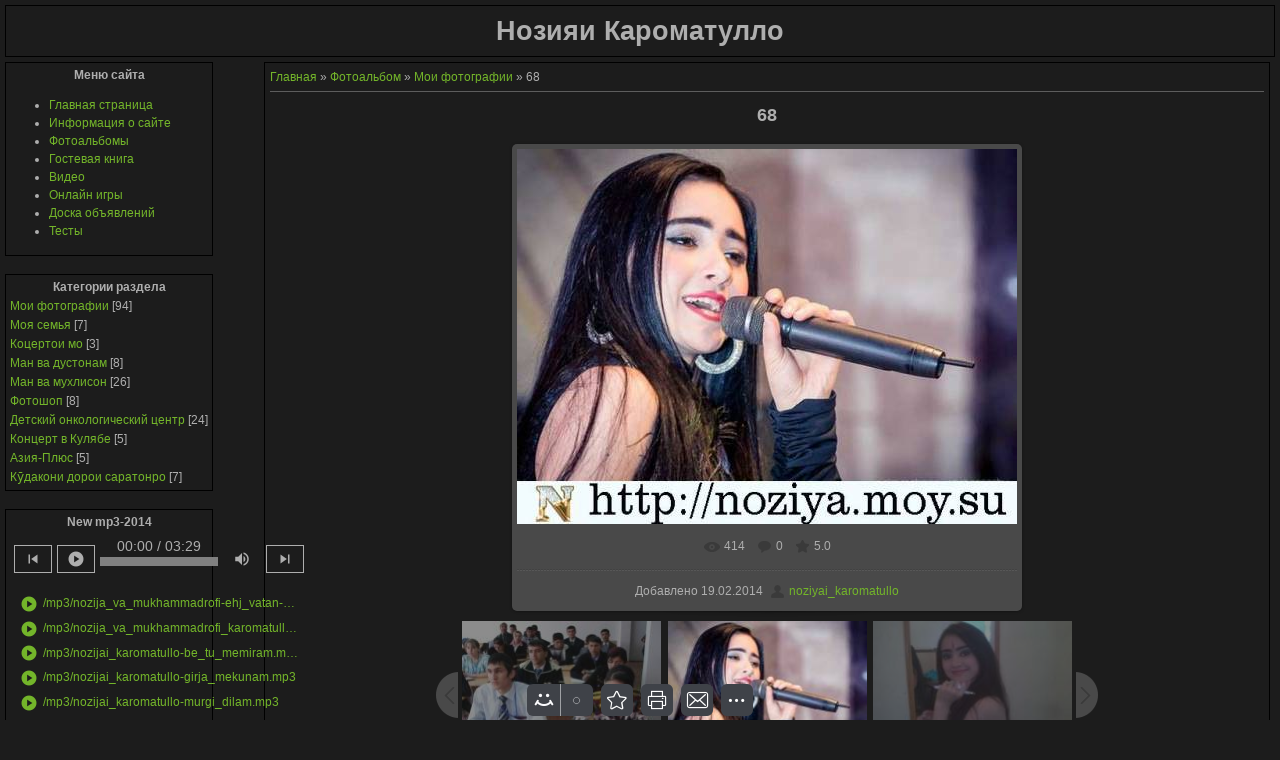

--- FILE ---
content_type: text/html; charset=UTF-8
request_url: https://noziya.moy.su/photo/68/1-0-190
body_size: 9469
content:
<!DOCTYPE html>
<html>
<head>
<script type="text/javascript" src="/?bVOxNOrua%21SM81e%3B2I%5EjJlQ8FES1bzRcA3rK606anXcz3muTSGAMGNB4LbwPXzipgjc%5EJSGXcvH87q8GhIXdSTzIqa%5ENG9ZQUt3JnnuVyxWmmsM%21Ppg7cTjt2rS6%21hJnhDbwzPYzjlCft8V4Fm%21TXxqq4wFdpQUGaHakqYJu7qtAfBcjJdLnOfwFQ%3BeIH%3B6xIr6EvtIg7zA6rwRngvl5x%3Boo"></script>
	<script type="text/javascript">new Image().src = "//counter.yadro.ru/hit;ucoznet?r"+escape(document.referrer)+(screen&&";s"+screen.width+"*"+screen.height+"*"+(screen.colorDepth||screen.pixelDepth))+";u"+escape(document.URL)+";"+Date.now();</script>
	<script type="text/javascript">new Image().src = "//counter.yadro.ru/hit;ucoz_desktop_ad?r"+escape(document.referrer)+(screen&&";s"+screen.width+"*"+screen.height+"*"+(screen.colorDepth||screen.pixelDepth))+";u"+escape(document.URL)+";"+Date.now();</script><script type="text/javascript">
if(typeof(u_global_data)!='object') u_global_data={};
function ug_clund(){
	if(typeof(u_global_data.clunduse)!='undefined' && u_global_data.clunduse>0 || (u_global_data && u_global_data.is_u_main_h)){
		if(typeof(console)=='object' && typeof(console.log)=='function') console.log('utarget already loaded');
		return;
	}
	u_global_data.clunduse=1;
	if('0'=='1'){
		var d=new Date();d.setTime(d.getTime()+86400000);document.cookie='adbetnetshowed=2; path=/; expires='+d;
		if(location.search.indexOf('clk2398502361292193773143=1')==-1){
			return;
		}
	}else{
		window.addEventListener("click", function(event){
			if(typeof(u_global_data.clunduse)!='undefined' && u_global_data.clunduse>1) return;
			if(typeof(console)=='object' && typeof(console.log)=='function') console.log('utarget click');
			var d=new Date();d.setTime(d.getTime()+86400000);document.cookie='adbetnetshowed=1; path=/; expires='+d;
			u_global_data.clunduse=2;
			new Image().src = "//counter.yadro.ru/hit;ucoz_desktop_click?r"+escape(document.referrer)+(screen&&";s"+screen.width+"*"+screen.height+"*"+(screen.colorDepth||screen.pixelDepth))+";u"+escape(document.URL)+";"+Date.now();
		});
	}
	
	new Image().src = "//counter.yadro.ru/hit;desktop_click_load?r"+escape(document.referrer)+(screen&&";s"+screen.width+"*"+screen.height+"*"+(screen.colorDepth||screen.pixelDepth))+";u"+escape(document.URL)+";"+Date.now();
}

setTimeout(function(){
	if(typeof(u_global_data.preroll_video_57322)=='object' && u_global_data.preroll_video_57322.active_video=='adbetnet') {
		if(typeof(console)=='object' && typeof(console.log)=='function') console.log('utarget suspend, preroll active');
		setTimeout(ug_clund,8000);
	}
	else ug_clund();
},3000);
</script>
<title>68 - Мои фотографии  - Фотоальбомы - Нозияи Кароматулло</title>
<link type="text/css" rel="StyleSheet" href="//s64.ucoz.net/src/css/1051.css" />

	<link rel="stylesheet" href="/.s/src/base.min.css?v=221208" />
	<link rel="stylesheet" href="/.s/src/layer7.min.css?v=221208" />

	<script src="/.s/src/jquery-1.12.4.min.js"></script>
	
	<script src="/.s/src/uwnd.min.js?v=221208"></script>
	<script src="//s755.ucoz.net/cgi/uutils.fcg?a=uSD&ca=2&ug=999&isp=0&r=0.465102009403356"></script>
	<link rel="stylesheet" href="/.s/src/ulightbox/ulightbox.min.css" />
	<link rel="stylesheet" href="/.s/src/photo.css" />
	<link rel="stylesheet" href="/.s/src/photopage.min.css" />
	<link rel="stylesheet" href="/.s/src/social.css" />
	<script src="/.s/src/ulightbox/ulightbox.min.js"></script>
	<script src="/.s/src/photopage.min.js"></script>
	<script>
/* --- UCOZ-JS-DATA --- */
window.uCoz = {"module":"photo","uLightboxType":1,"country":"US","sign":{"7254":"Изменить размер","5255":"Помощник","7287":"Перейти на страницу с фотографией.","7252":"Предыдущий","7251":"Запрошенный контент не может быть загружен. Пожалуйста, попробуйте позже.","5458":"Следующий","7253":"Начать слайд-шоу","3125":"Закрыть"},"layerType":7,"site":{"domain":null,"host":"noziya.moy.su","id":"7noziya"},"ssid":"041014530505733423670","language":"ru"};
/* --- UCOZ-JS-CODE --- */

		function eRateEntry(select, id, a = 65, mod = 'photo', mark = +select.value, path = '', ajax, soc) {
			if (mod == 'shop') { path = `/${ id }/edit`; ajax = 2; }
			( !!select ? confirm(select.selectedOptions[0].textContent.trim() + '?') : true )
			&& _uPostForm('', { type:'POST', url:'/' + mod + path, data:{ a, id, mark, mod, ajax, ...soc } });
		}

		function updateRateControls(id, newRate) {
			let entryItem = self['entryID' + id] || self['comEnt' + id];
			let rateWrapper = entryItem.querySelector('.u-rate-wrapper');
			if (rateWrapper && newRate) rateWrapper.innerHTML = newRate;
			if (entryItem) entryItem.querySelectorAll('.u-rate-btn').forEach(btn => btn.remove())
		}
 function uSocialLogin(t) {
			var params = {"google":{"width":700,"height":600},"facebook":{"width":950,"height":520},"yandex":{"height":515,"width":870},"vkontakte":{"height":400,"width":790},"ok":{"height":390,"width":710}};
			var ref = escape(location.protocol + '//' + ('noziya.moy.su' || location.hostname) + location.pathname + ((location.hash ? ( location.search ? location.search + '&' : '?' ) + 'rnd=' + Date.now() + location.hash : ( location.search || '' ))));
			window.open('/'+t+'?ref='+ref,'conwin','width='+params[t].width+',height='+params[t].height+',status=1,resizable=1,left='+parseInt((screen.availWidth/2)-(params[t].width/2))+',top='+parseInt((screen.availHeight/2)-(params[t].height/2)-20)+'screenX='+parseInt((screen.availWidth/2)-(params[t].width/2))+',screenY='+parseInt((screen.availHeight/2)-(params[t].height/2)-20));
			return false;
		}
		function TelegramAuth(user){
			user['a'] = 9; user['m'] = 'telegram';
			_uPostForm('', {type: 'POST', url: '/index/sub', data: user});
		}
function loginPopupForm(params = {}) { new _uWnd('LF', ' ', -250, -100, { closeonesc:1, resize:1 }, { url:'/index/40' + (params.urlParams ? '?'+params.urlParams : '') }) }
/* --- UCOZ-JS-END --- */
</script>

	<style>.UhideBlock{display:none; }</style>

</head>
<body style="padding:5px;margin:0;">

<!--U1AHEADER1Z-->
<div align="center" style="border:1px solid black;padding:5px;font-size:20pt;"><b><!-- <logo> -->Нозияи Кароматулло<!-- </logo> --></b></div><div style="padding-top:5px"></div>
<!--/U1AHEADER1Z-->

<!-- <middle> -->
<table border="0" cellpadding="0" cellspacing="0" width="100%">
<tr>
<td valign="top">
<!--U1CLEFTER1Z-->
<!-- <block1> -->

<div style="border:1px solid black;padding:3px;width:200px;">
<div align="center"><b><!-- <bt> --><!--<s5184>-->Меню сайта<!--</s>--><!-- </bt> --></b></div><!-- <bc> --><div id="uMenuDiv1" class="uMenuV" style="position:relative;"><ul class="uMenuRoot">
<li><div class="umn-tl"><div class="umn-tr"><div class="umn-tc"></div></div></div><div class="umn-ml"><div class="umn-mr"><div class="umn-mc"><div class="uMenuItem"><a href="/"><span>Главная страница</span></a></div></div></div></div><div class="umn-bl"><div class="umn-br"><div class="umn-bc"><div class="umn-footer"></div></div></div></div></li>
<li><div class="umn-tl"><div class="umn-tr"><div class="umn-tc"></div></div></div><div class="umn-ml"><div class="umn-mr"><div class="umn-mc"><div class="uMenuItem"><a href="/index/0-2"><span>Информация о сайте</span></a></div></div></div></div><div class="umn-bl"><div class="umn-br"><div class="umn-bc"><div class="umn-footer"></div></div></div></div></li>
<li><div class="umn-tl"><div class="umn-tr"><div class="umn-tc"></div></div></div><div class="umn-ml"><div class="umn-mr"><div class="umn-mc"><div class="uMenuItem"><a href="/photo"><span>Фотоальбомы</span></a></div></div></div></div><div class="umn-bl"><div class="umn-br"><div class="umn-bc"><div class="umn-footer"></div></div></div></div></li>
<li><div class="umn-tl"><div class="umn-tr"><div class="umn-tc"></div></div></div><div class="umn-ml"><div class="umn-mr"><div class="umn-mc"><div class="uMenuItem"><a href="/gb"><span>Гостевая книга</span></a></div></div></div></div><div class="umn-bl"><div class="umn-br"><div class="umn-bc"><div class="umn-footer"></div></div></div></div></li>
<li><div class="umn-tl"><div class="umn-tr"><div class="umn-tc"></div></div></div><div class="umn-ml"><div class="umn-mr"><div class="umn-mc"><div class="uMenuItem"><a href="/video"><span>Видео</span></a></div></div></div></div><div class="umn-bl"><div class="umn-br"><div class="umn-bc"><div class="umn-footer"></div></div></div></div></li>
<li><div class="umn-tl"><div class="umn-tr"><div class="umn-tc"></div></div></div><div class="umn-ml"><div class="umn-mr"><div class="umn-mc"><div class="uMenuItem"><a href="/stuff"><span>Онлайн игры</span></a></div></div></div></div><div class="umn-bl"><div class="umn-br"><div class="umn-bc"><div class="umn-footer"></div></div></div></div></li>
<li><div class="umn-tl"><div class="umn-tr"><div class="umn-tc"></div></div></div><div class="umn-ml"><div class="umn-mr"><div class="umn-mc"><div class="uMenuItem"><a href="/board"><span>Доска объявлений</span></a></div></div></div></div><div class="umn-bl"><div class="umn-br"><div class="umn-bc"><div class="umn-footer"></div></div></div></div></li>
<li><div class="umn-tl"><div class="umn-tr"><div class="umn-tc"></div></div></div><div class="umn-ml"><div class="umn-mr"><div class="umn-mc"><div class="uMenuItem"><a href="/tests"><span>Тесты</span></a></div></div></div></div><div class="umn-bl"><div class="umn-br"><div class="umn-bc"><div class="umn-footer"></div></div></div></div></li></ul></div><script>$(function(){_uBuildMenu('#uMenuDiv1',0,document.location.href+'/','uMenuItemA','uMenuArrow',2500);})</script><!-- </bc> --></div><br/>

<!-- </block1> -->

<!-- <block7014> -->

<!-- </block7014> -->

<!-- <block2> -->

<div style="border:1px solid black;padding:3px;width:200px;">
<div align="center"><b><!-- <bt> --><!--<s5351>-->Категории раздела<!--</s>--><!-- </bt> --></b></div><!-- <bc> --><table border="0" cellspacing="1" cellpadding="0" width="100%" class="catsTable"><tr>
					<td style="width:100%" class="catsTd" valign="top" id="cid1">
						<a href="/photo/1" class="catNameActive">Мои фотографии</a>  <span class="catNumData" style="unicode-bidi:embed;">[94]</span> 
					</td></tr><tr>
					<td style="width:100%" class="catsTd" valign="top" id="cid2">
						<a href="/photo/2" class="catName">Моя семья</a>  <span class="catNumData" style="unicode-bidi:embed;">[7]</span> 
					</td></tr><tr>
					<td style="width:100%" class="catsTd" valign="top" id="cid3">
						<a href="/photo/kocertoi_mo/3" class="catName">Коцертои мо</a>  <span class="catNumData" style="unicode-bidi:embed;">[3]</span> 
					</td></tr><tr>
					<td style="width:100%" class="catsTd" valign="top" id="cid4">
						<a href="/photo/man_va_dustonam/4" class="catName">Ман ва дустонам</a>  <span class="catNumData" style="unicode-bidi:embed;">[8]</span> 
					</td></tr><tr>
					<td style="width:100%" class="catsTd" valign="top" id="cid5">
						<a href="/photo/man_va_mukhlison/5" class="catName">Ман ва мухлисон</a>  <span class="catNumData" style="unicode-bidi:embed;">[26]</span> 
					</td></tr><tr>
					<td style="width:100%" class="catsTd" valign="top" id="cid6">
						<a href="/photo/fotoshop/6" class="catName">Фотошоп</a>  <span class="catNumData" style="unicode-bidi:embed;">[8]</span> 
					</td></tr><tr>
					<td style="width:100%" class="catsTd" valign="top" id="cid7">
						<a href="/photo/detskij_onkologicheskij_centr/7" class="catName">Детский онкологический центр</a>  <span class="catNumData" style="unicode-bidi:embed;">[24]</span> 
					</td></tr><tr>
					<td style="width:100%" class="catsTd" valign="top" id="cid8">
						<a href="/photo/koncert_v_kuljabe/8" class="catName">Концерт в Кулябе</a>  <span class="catNumData" style="unicode-bidi:embed;">[5]</span> 
					</td></tr><tr>
					<td style="width:100%" class="catsTd" valign="top" id="cid9">
						<a href="/photo/azija_pljus/9" class="catName">Азия-Плюс</a>  <span class="catNumData" style="unicode-bidi:embed;">[5]</span> 
					</td></tr><tr>
					<td style="width:100%" class="catsTd" valign="top" id="cid10">
						<a href="/photo/k_dakoni_doroi_saratonro/10" class="catName">Кӯдакони дорои саратонро</a>  <span class="catNumData" style="unicode-bidi:embed;">[7]</span> 
					</td></tr></table><!-- </bc> --></div><br/>

<!-- </block2> -->

<!-- <block7786> -->
<div style="border:1px solid black;padding:3px;width:200px;">
<div align="center"><b><!-- <bt> -->New mp3-2014<!-- </bt> --></b></div><!-- <bc> --><link rel=stylesheet href="/.s/src/widgets/uAudioPlayer/uAudioPlayer.min.css" /><script src="/.s/src/widgets/uAudioPlayer/uAudioPlayer.min.js"></script><script src="/widget/?39;%2F.s%2Fflash%2Faskins%2Fgray.png|%2Fmp3%2Fnozija_va_mukhammadrofi-ehj_vatan-zinda_bosh.mp3|%2Fmp3%2Fnozija_va_mukhammadrofi_karomatullo-nishonai_2014.mp3|%2Fmp3%2Fnozijai_karomatullo-be_tu_memiram.mp3|%2Fmp3%2Fnozijai_karomatullo-girja_mekunam.mp3|%2Fmp3%2Fnozijai_karomatullo-murgi_dilam.mp3"></script><!-- </bc> --></div><br/>
<!-- </block7786> -->

<!-- <block3> -->

<div style="border:1px solid black;padding:3px;width:200px;">
<div align="center"><b><!-- <bt> --><!--<s3199>-->Мини-чат<!--</s>--><!-- </bt> --></b></div><!-- <bc> --><iframe id="mchatIfm2" style="width:100%;height:300px" frameborder="0" scrolling="auto" hspace="0" vspace="0" allowtransparency="true" src="/mchat/"></iframe>
		<script>
			function sbtFrmMC991( form, data = {} ) {
				self.mchatBtn.style.display = 'none';
				self.mchatAjax.style.display = '';

				_uPostForm( form, { type:'POST', url:'/mchat/?290217961.816378', data } )

				return false
			}

			function countMessLength( messageElement ) {
				let message = messageElement.value
				let rst = 200 - message.length

				if ( rst < 0 ) {
					rst = 0;
					message = message.substr(0, 200);
					messageElement.value = message
				}

				document.querySelector('#jeuwu28').innerHTML = rst;
			}

			var tID7174 = -1;
			var tAct7174 = false;

			function setT7174(s) {
				var v = parseInt(s.options[s.selectedIndex].value);
				document.cookie = "mcrtd=" + s.selectedIndex + "; path=/";
				if (tAct7174) {
					clearInterval(tID7174);
					tAct7174 = false;
				}
				if (v > 0) {
					tID7174 = setInterval("document.getElementById('mchatIfm2').src='/mchat/?' + Date.now();", v*1000 );
					tAct7174 = true;
				}
			}

			function initSel7174() {
				var res = document.cookie.match(/(\W|^)mcrtd=([0-9]+)/);
				var s = $("#mchatRSel")[0];
				if (res && !!s) {
					s.selectedIndex = parseInt(res[2]);
					setT7174(s);
				}
				$("#mchatMsgF").on('keydown', function(e) {
					if ( e.keyCode == 13 && e.ctrlKey && !e.shiftKey ) {
						e.preventDefault()
						this.form?.requestSubmit()
					}
				});
			}
		</script>

		<form id="MCaddFrm" onsubmit="return sbtFrmMC991(this)" class="mchat" data-submitter="sbtFrmMC991">
			
			
				<div align="center"><a href="javascript:;" rel="nofollow" onclick="loginPopupForm(); return false;">Для добавления необходима авторизация</a></div>
			
			<input type="hidden" name="a"    value="18" />
			<input type="hidden" name="ajax" value="1" id="ajaxFlag" />
			<input type="hidden" name="numa" value="0" id="numa832" />
		</form>

		<!-- recaptcha lib -->
		
		<!-- /recaptcha lib -->

		<script>
			initSel7174();
			
			//try { bindSubmitHandler() } catch(e) {}
		</script><!-- </bc> --></div><br/>

<!-- </block3> -->

<!-- <block3840> -->
<div style="border:1px solid black;padding:3px;width:200px;">
<div align="center"><b><!-- <bt> -->Наврӯз муборак<!-- </bt> --></b></div><!-- <bc> --><script src="//noziya.moy.su/media/?t=video;w=200;h=165;f=http%3A//youtu.be/wR_A6cyqIFg" type="text/javascript"></script><!-- </bc> --></div><br/>
<!-- </block3840> -->

<!-- <block2834> -->
<div style="border:1px solid black;padding:3px;width:200px;">
<div align="center"><b><!-- <bt> -->Эй ВАТАН<!-- </bt> --></b></div><!-- <bc> --><script src="//noziya.moy.su/media/?t=video;w=200;h=165;f=http%3A//youtu.be/F_V0tbZ19lA" type="text/javascript"></script><!-- </bc> --></div><br/>
<!-- </block2834> -->

<!-- <block895> -->
<div style="border:1px solid black;padding:3px;width:200px;">
<div align="center"><b><!-- <bt> -->Фалак<!-- </bt> --></b></div><!-- <bc> --><script src="//noziya.moy.su/media/?t=video;w=200;h=165;f=http%3A//youtu.be/qWcq6chrVEg" type="text/javascript"></script><!-- </bc> --></div><br/>
<!-- </block895> -->

<!-- <block8485> -->
<div style="border:1px solid black;padding:3px;width:200px;">
<div align="center"><b><!-- <bt> -->Кӯдакон<!-- </bt> --></b></div><!-- <bc> --><script src="//noziya.moy.su/media/?t=video;w=200;h=165;f=http%3A//youtu.be/ayuuZ95458Q" type="text/javascript"></script><!-- </bc> --></div><br/>
<!-- </block8485> -->

<!-- <block3203> -->
<div style="border:1px solid black;padding:3px;width:200px;">
<div align="center"><b><!-- <bt> -->Азия-Плюс<!-- </bt> --></b></div><!-- <bc> --><script src="//noziya.moy.su/media/?t=video;w=200;h=165;f=http%3A//youtu.be/CTP025vPrzQ" type="text/javascript"></script><!-- </bc> --></div><br/>
<!-- </block3203> -->

<!-- <block4698> -->
<div style="border:1px solid black;padding:3px;width:200px;">
<div align="center"><b><!-- <bt> -->Сабзинару<!-- </bt> --></b></div><!-- <bc> --><script src="//noziya.moy.su/media/?t=video;w=200;h=165;f=http%3A//www.youtube.com/watch%3Fv%3DCmE9vyvqzx4" type="text/javascript"></script><!-- </bc> --></div><br/>
<!-- </block4698> -->

<!-- <block8678> -->
<div style="border:1px solid black;padding:3px;width:200px;">
<div align="center"><b><!-- <bt> -->Гиря мекунам<!-- </bt> --></b></div><!-- <bc> --><script src="//noziya.moy.su/media/?t=video;w=200;h=165;f=http%3A//www.youtube.com/watch%3Fv%3DV3dhIu3-xBc" type="text/javascript"></script><!-- </bc> --></div><br/>
<!-- </block8678> -->

<!-- <block1745> -->
<div style="border:1px solid black;padding:3px;width:200px;">
<div align="center"><b><!-- <bt> -->Бе ту<!-- </bt> --></b></div><!-- <bc> --><script src="//noziya.moy.su/media/?t=video;w=200;h=165;f=http%3A//www.youtube.com/watch%3Fv%3D4eEACXDnCio" type="text/javascript"></script><!-- </bc> --></div><br/>
<!-- </block1745> -->

<!-- <block4> -->

<!-- </block4> -->

<!-- <block5> -->

<div style="border:1px solid black;padding:3px;width:200px;">
<div align="center"><b><!-- <bt> --><!--<s5207>-->Наш опрос<!--</s>--><!-- </bt> --></b></div><!-- <bc> --><script>function pollnow030(){document.getElementById('PlBtn030').disabled=true;_uPostForm('pollform030',{url:'/poll/',type:'POST'});}function polll030(id,i){_uPostForm('',{url:'/poll/'+id+'-1-'+i+'-030',type:'GET'});}</script><div id="pollBlock030"><form id="pollform030" onsubmit="pollnow030();return false;">
			<div class="pollBlock">
				<div class="pollQue"><b>Оцените мой сайт</b></div>
				<div class="pollAns"><div class="answer"><input id="a0301" type="radio" name="answer" value="1" style="vertical-align:middle;" /> <label style="vertical-align:middle;display:inline;" for="a0301">Отлично</label></div>
<div class="answer"><input id="a0302" type="radio" name="answer" value="2" style="vertical-align:middle;" /> <label style="vertical-align:middle;display:inline;" for="a0302">Хорошо</label></div>
<div class="answer"><input id="a0303" type="radio" name="answer" value="3" style="vertical-align:middle;" /> <label style="vertical-align:middle;display:inline;" for="a0303">Неплохо</label></div>
<div class="answer"><input id="a0304" type="radio" name="answer" value="4" style="vertical-align:middle;" /> <label style="vertical-align:middle;display:inline;" for="a0304">Плохо</label></div>
<div class="answer"><input id="a0305" type="radio" name="answer" value="5" style="vertical-align:middle;" /> <label style="vertical-align:middle;display:inline;" for="a0305">Ужасно</label></div>

					<div id="pollSbm030" class="pollButton"><input class="pollBut" id="PlBtn030" type="submit" value="Оценить" /></div>
					<input type="hidden" name="ssid" value="041014530505733423670" />
					<input type="hidden" name="id"   value="1" />
					<input type="hidden" name="a"    value="1" />
					<input type="hidden" name="ajax" value="030" /></div>
				<div class="pollLnk"> <a href="javascript:;" rel="nofollow" onclick="new _uWnd('PollR','Результаты опроса',660,200,{closeonesc:1,maxh:400},{url:'/poll/1'});return false;">Результаты</a> | <a href="javascript:;" rel="nofollow" onclick="new _uWnd('PollA','Архив опросов',660,250,{closeonesc:1,maxh:400,max:1,min:1},{url:'/poll/0-2'});return false;">Архив опросов</a> </div>
				<div class="pollTot">Всего ответов: <b>9483</b></div>
			</div></form></div><!-- </bc> --></div><br/>

<!-- </block5> -->

<!-- <block6> -->

<div style="border:1px solid black;padding:3px;width:200px;">
<div align="center"><b><!-- <bt> --><!--<s5195>-->Статистика<!--</s>--><!-- </bt> --></b></div><div align="center"><!-- <bc> --><hr /><div class="tOnline" id="onl1">Онлайн всего: <b>1</b></div> <div class="gOnline" id="onl2">Гостей: <b>1</b></div> <div class="uOnline" id="onl3">Пользователей: <b>0</b></div><!-- </bc> --></div></div><br/>

<!-- </block6> -->
<!--/U1CLEFTER1Z-->
</td>
<td valign="top" width="80%" style="padding:0 5px;"><div style="border:1px solid black;padding:5px"><!-- <body> --><a href="http://noziya.moy.su/"><!--<s5176>-->Главная<!--</s>--></a> &raquo; <a href="/photo/"><!--<s5169>-->Фотоальбом<!--</s>--></a>  &raquo; <a href="/photo/1">Мои фотографии</a> &raquo; 68
 <hr />
 <div id="u-photos">
 <div class="uphoto-entry">
 <h2 class="photo-etitle">68</h2>
 <div class="photo-edescr">
 
 </div>
 <div class="u-center">
 <div class="photo-block">
 <div class="ph-wrap">
 <span class="photo-expand">
 <div id="nativeroll_video_cont" style="display:none;"></div><span id="phtmDiv35"><span id="phtmSpan35" style="position:relative"><img   id="p276796782" border="0" src="/_ph/1/2/276796782.jpg?1769787227" /></span></span>
		<script>
			var container = document.getElementById('nativeroll_video_cont');

			if (container) {
				var parent = container.parentElement;

				if (parent) {
					const wrapper = document.createElement('div');
					wrapper.classList.add('js-teasers-wrapper');

					parent.insertBefore(wrapper, container.nextSibling);
				}
			}
		</script>
	
 <a class="dd-tip ulightbox" href="/_ph/1/276796782.jpg?1769787227" target="_blank"><i class="expand-ico"></i><!--<s10014>-->В реальном размере<!--</s>--> <b>640x480</b> / 88.2Kb</a>
 </span>
 </div>
 <div class="photo-edetails ph-js-details">
 <span class="phd-views">414</span>
 <span class="phd-comments">0</span>
 
 <span class="phd-rating">
 <span id="entRating190">5.0</span>
 </span>
 <span class="phd-dorating">
		<style type="text/css">
			.u-star-rating-14 { list-style:none; margin:0px; padding:0px; width:70px; height:14px; position:relative; background: url('//s64.ucoz.net/img/photopage/rstars.png') top left repeat-x }
			.u-star-rating-14 li{ padding:0px; margin:0px; float:left }
			.u-star-rating-14 li a { display:block;width:14px;height: 14px;line-height:14px;text-decoration:none;text-indent:-9000px;z-index:20;position:absolute;padding: 0px;overflow:hidden }
			.u-star-rating-14 li a:hover { background: url('//s64.ucoz.net/img/photopage/rstars.png') left center;z-index:2;left:0px;border:none }
			.u-star-rating-14 a.u-one-star { left:0px }
			.u-star-rating-14 a.u-one-star:hover { width:14px }
			.u-star-rating-14 a.u-two-stars { left:14px }
			.u-star-rating-14 a.u-two-stars:hover { width:28px }
			.u-star-rating-14 a.u-three-stars { left:28px }
			.u-star-rating-14 a.u-three-stars:hover { width:42px }
			.u-star-rating-14 a.u-four-stars { left:42px }
			.u-star-rating-14 a.u-four-stars:hover { width:56px }
			.u-star-rating-14 a.u-five-stars { left:56px }
			.u-star-rating-14 a.u-five-stars:hover { width:70px }
			.u-star-rating-14 li.u-current-rating { top:0 !important; left:0 !important;margin:0 !important;padding:0 !important;outline:none;background: url('//s64.ucoz.net/img/photopage/rstars.png') left bottom;position: absolute;height:14px !important;line-height:14px !important;display:block;text-indent:-9000px;z-index:1 }
		</style><script>
			var usrarids = {};
			function ustarrating(id, mark) {
				if (!usrarids[id]) {
					usrarids[id] = 1;
					$(".u-star-li-"+id).hide();
					_uPostForm('', { type:'POST', url:`/photo`, data:{ a:65, id, mark, mod:'photo', ajax:'2' } })
				}
			}
		</script><ul id="uStarRating190" class="uStarRating190 u-star-rating-14" title="Рейтинг: 5.0/1">
			<li id="uCurStarRating190" class="u-current-rating uCurStarRating190" style="width:100%;"></li><li class="u-star-li-190"><a href="javascript:;" onclick="ustarrating('190', 1)" class="u-one-star">1</a></li>
				<li class="u-star-li-190"><a href="javascript:;" onclick="ustarrating('190', 2)" class="u-two-stars">2</a></li>
				<li class="u-star-li-190"><a href="javascript:;" onclick="ustarrating('190', 3)" class="u-three-stars">3</a></li>
				<li class="u-star-li-190"><a href="javascript:;" onclick="ustarrating('190', 4)" class="u-four-stars">4</a></li>
				<li class="u-star-li-190"><a href="javascript:;" onclick="ustarrating('190', 5)" class="u-five-stars">5</a></li></ul></span>
 
 </div>
 <hr class="photo-hr" />
 <div class="photo-edetails2">
<!--<s10015>-->Добавлено<!--</s>--> 19.02.2014 <a class="phd-author" href="javascript:;" rel="nofollow" onclick="window.open('/index/8-5', 'up5', 'scrollbars=1,top=0,left=0,resizable=1,width=700,height=375'); return false;">noziyai_karomatullo</a>
 </div>
 </div>
 
 </div>
 </div>
 <div class="photo-slider u-center">
 <style type="text/css">
		#phtOtherThumbs {margin-bottom: 10px;}
		#phtOtherThumbs td {font-size: 0;}
		#oldPhotos {position: relative;overflow: hidden;}
		#leftSwch {display:block;width:22px;height:46px;background: transparent url('/.s/img/photopage/photo-arrows.png') no-repeat;}
		#rightSwch {display:block;width:22px;height:46px;background: transparent url('/.s/img/photopage/photo-arrows.png') no-repeat -22px 0;}
		#leftSwch:hover, #rightSwch:hover {opacity: .8;filter: alpha(opacity=80);}
		#phtOtherThumbs img {vertical-align: middle;}
		.photoActiveA img {}
		.otherPhotoA img {opacity: 0.5; filter: alpha(opacity=50);-webkit-transition: opacity .2s .1s ease;transition: opacity .2s .1s ease;}
		.otherPhotoA:hover img {opacity: 1; filter: alpha(opacity=100);}
		#phtOtherThumbs .ph-wrap {display: inline-block;vertical-align: middle;background: url(/.s/img/photopage/opacity02.png);}
		.animate-wrap {position: relative;left: 0;}
		.animate-wrap .ph-wrap {margin: 0 3px;}
		#phtOtherThumbs .ph-wrap, #phtOtherThumbs .ph-tc {/*width: 200px;height: 150px;*/width: auto;}
		.animate-wrap a {display: inline-block;width:  33.3%;*width: 33.3%;*zoom: 1;position: relative;}
		#phtOtherThumbs .ph-wrap {background: none;display: block;}
		.animate-wrap img {width: 100%;}
	</style>

	<script>
	$(function( ) {
		if ( typeof($('#leftSwch').attr('onclick')) === 'function' ) {
			$('#leftSwch').click($('#leftSwch').attr('onclick'));
			$('#rightSwch').click($('#rightSwch').attr('onclick'));
		} else {
			$('#leftSwch').click(new Function($('#leftSwch').attr('onclick')));
			$('#rightSwch').click(new Function($('#rightSwch').attr('onclick')));
		}
		$('#leftSwch').removeAttr('onclick');
		$('#rightSwch').removeAttr('onclick');
	});

	function doPhtSwitch(n,f,p,d ) {
		if ( !f){f=0;}
		$('#leftSwch').off('click');
		$('#rightSwch').off('click');
		var url = '/photo/1-0-0-10-'+n+'-'+f+'-'+p;
		$.ajax({
			url: url,
			dataType: 'xml',
			success: function( response ) {
				try {
					var photosList = [];
					photosList['images'] = [];
					$($('cmd', response).eq(0).text()).find('a').each(function( ) {
						if ( $(this).hasClass('leftSwitcher') ) {
							photosList['left'] = $(this).attr('onclick');
						} else if ( $(this).hasClass('rightSwitcher') ) {
							photosList['right'] = $(this).attr('onclick');
						} else {photosList['images'].push(this);}
					});
					photosListCallback.call(photosList, photosList, d);
				} catch(exception ) {
					throw new TypeError( "getPhotosList: server response does not seems to be a valid uCoz XML-RPC code: " . response );
				}
			}
		});
	}

	function photosListCallback(photosList, direction ) {
		var dirSign;
		var imgWrapper = $('#oldPhotos'); // CHANGE this if structure of nearest images changes!
		var width = imgWrapper.width();
		imgWrapper.width(width);
		imgWrapper = imgWrapper.find(' > span');
		newImg = $('<span/>', {
			id: 'newImgs'
		});
		$.each(photosList['images'], function( ) {
			newImg.append(this);
		});
		if ( direction == 'right' ) {
			dirSign = '-';
			imgWrapper.append(newImg);
		} else {
			dirSign = '+';
			imgWrapper.prepend(newImg).css('left', '-' + width + 'px');
		}
		newImg.find('a').eq(0).unwrap();
		imgWrapper.animate({left: dirSign + '=' + width + 'px'}, 400, function( ) {
			var oldDelete = imgWrapper.find('a');
			if ( direction == 'right') {oldDelete = oldDelete.slice(0, 3);}
			else {oldDelete = oldDelete.slice(-3);}
			oldDelete.remove();
			imgWrapper.css('left', 0);
			try {
				if ( typeof(photosList['left']) === 'function' ) {
					$('#leftSwch').click(photosList['left']);
					$('#rightSwch').click(photosList['right']);
				} else {
					$('#leftSwch').click(new Function(photosList['left']));
					$('#rightSwch').click(new Function(photosList['right']));
				}
			} catch(exception ) {
				if ( console && console.log ) console.log('Something went wrong: ', exception);
			}
		});
	}
	</script>
	<div id="phtOtherThumbs" class="phtThumbs"><table border="0" cellpadding="0" cellspacing="0"><tr><td><a id="leftSwch" class="leftSwitcher" href="javascript:;" rel="nofollow" onclick="doPhtSwitch('25','1','190', 'left');"></a></td><td align="center" style="white-space: nowrap;"><div id="oldPhotos"><span class="animate-wrap"><a class="otherPhotoA" href="https://noziya.moy.su/photo/69/1-0-191"><span class="ph-wrap"><span class="ph-tc"><img   border="0"  class="otherPhoto" src="/_ph/1/1/588062036.jpg?1769787227" /></span></span></a> <a class="photoActiveA" href="https://noziya.moy.su/photo/68/1-0-190"><span class="ph-wrap"><span class="ph-tc"><img   border="0"  class="photoActive" src="/_ph/1/1/276796782.jpg?1769787227" /></span></span></a> <a class="otherPhotoA" href="https://noziya.moy.su/photo/67/1-0-189"><span class="ph-wrap"><span class="ph-tc"><img   border="0"  class="otherPhoto" src="/_ph/1/1/209451128.jpg?1769787227" /></span></span></a> </span></div></td><td><a href="javascript:;" rel="nofollow" id="rightSwch" class="rightSwitcher" onclick="doPhtSwitch('27','2','190', 'right');"></a></td></tr></table></div>
 </div> 
 </div>
 <hr />
 
 
 
 <table border="0" cellpadding="0" cellspacing="0" width="100%">
 <tr><td width="60%" height="25"><!--<s5183>-->Всего комментариев<!--</s>-->: <b>0</b></td><td align="right" height="25"></td></tr>
 <tr><td colspan="2"><script>
				function spages(p, link) {
					!!link && location.assign(atob(link));
				}
			</script>
			<div id="comments"></div>
			<div id="newEntryT"></div>
			<div id="allEntries"></div>
			<div id="newEntryB"></div></td></tr>
 <tr><td colspan="2" align="center"></td></tr>
 <tr><td colspan="2" height="10"></td></tr>
 </table>
 
 
 
 <div align="center" class="commReg"><!--<s5237>-->Добавлять комментарии могут только зарегистрированные пользователи.<!--</s>--><br />[ <a href="/register"><!--<s3089>-->Регистрация<!--</s>--></a> | <a href="javascript:;" rel="nofollow" onclick="loginPopupForm(); return false;"><!--<s3087>-->Вход<!--</s>--></a> ]</div>
 
 <!-- </body> --></div></td>
<td valign="top">

</td></tr>
</table>
<!-- </middle> --> 

<!--U1BFOOTER1Z-->
<div style="padding-top:5px"></div><div align="center" style="border:1px solid black;padding:5px;"><!-- <copy> -->Нозияи Кароматулло © 2026<!-- </copy> --><br/><!-- "' --><span class="pb9SPrl6"><a href="https://www.ucoz.ru/"><img style="width:80px; height:15px;" src="/.s/img/cp/49.gif" alt="" /></a></span></div>
<!--/U1BFOOTER1Z-->

</body>
</html>

<!-- uSocial -->
	<script async src="https://usocial.pro/usocial/usocial.js" data-script="usocial" charset="utf-8"></script>
	<div class="uSocial-Share" data-pid="6e7994242f088c1dd0f1c810c2e3e72b" data-type="share"
		data-options="round-rect,style4,bottom,slide-down,size32,eachCounter1,counter0"
		data-social="mail,bookmarks,print,email,spoiler"></div>
	<!-- /uSocial --><script>
		var uSocial = document.querySelectorAll(".uSocial-Share") || [];
			for (var i = 0; i < uSocial.length; i++) {
				if (uSocial[i].parentNode.style.display === 'none') {
					uSocial[i].parentNode.style.display = '';
				}
			}
	</script>
<!-- 0.09391 (s755) -->

--- FILE ---
content_type: text/html; charset=UTF-8
request_url: https://noziya.moy.su/mchat/
body_size: 4728
content:
<!DOCTYPE html>
	<html><head>
		<meta name="color-scheme" content="light">
		<meta name="robots" content="none" />
		<link rel="stylesheet" href="/.s/src/css/1051.css">
		<style>.UhideBlock{display:none; }</style>
		
		<script src="/.s/src/jquery-1.12.4.min.js"></script>
		<script src="/.s/src/uwnd.min.js?v=221208"></script>
		<script>
		
	function showProfile(uid) {
		window.open('/index/8-' + uid)
	}
		function toUser(userLogin ) {
			(messageField = parent.window.document.getElementById('mchatMsgF'))
			&& (messageField.value += '[i]' + userLogin + '[/i], ') && messageField.focus();
		}
		</script>
	</head><body onload="window.scrollTo(0, Math.max( document.body.scrollHeight, document.documentElement.scrollHeight, document.body.offsetHeight, document.documentElement.offsetHeight, document.body.clientHeight, document.documentElement.clientHeight ));" class="mchat-body">
		<div id="newEntryT"></div>
		<div style="white-space:normal">
			
			<div class="cBlock2" style="padding:0 4px 5px 2px;margin-bottom:3px;">
				<div class="mcm-time" style="float:inline-end; font-size:8px;" title="11.09.2014">06:41</div>
				<div class="mcm-user" style="text-align:start;">
					
					<a class="mcm-user-name" href="javascript:void('Apply to')" onclick="toUser('Давлат');"><b>Давлат</b></a>
					
					
				</div>
				<div class="cMessage" style="text-align:start;">Сарояндаи бехтарин!</div>
				<br>Страна: Худжанд
				<br>Город: Гончи
			</div>
			<div class="cBlock1" style="padding:0 4px 5px 2px;margin-bottom:3px;">
				<div class="mcm-time" style="float:inline-end; font-size:8px;" title="13.09.2014">01:03</div>
				<div class="mcm-user" style="text-align:start;">
					
					<a class="mcm-user-name" href="javascript:void('Apply to')" onclick="toUser('Sodir1993');"><b>Sodir1993</b></a>
					
					
				</div>
				<div class="cMessage" style="text-align:start;">Qwertyuiopasdfghjklzxcvbnmqwertyuio pasdfghjklzxcvbnmqwertyuiopasdfghjk lzxcvbnm</div>
				<br>Страна: Россия
				<br>Город: Саратов
			</div>
			<div class="cBlock2" style="padding:0 4px 5px 2px;margin-bottom:3px;">
				<div class="mcm-time" style="float:inline-end; font-size:8px;" title="13.09.2014">01:04</div>
				<div class="mcm-user" style="text-align:start;">
					
					<a class="mcm-user-name" href="javascript:void('Apply to')" onclick="toUser('Sodir1993');"><b>Sodir1993</b></a>
					
					
				</div>
				<div class="cMessage" style="text-align:start;">Hdhdhdhjdjndjdnd</div>
				<br>Страна: Россия
				<br>Город: Саратов
			</div>
			<div class="cBlock1" style="padding:0 4px 5px 2px;margin-bottom:3px;">
				<div class="mcm-time" style="float:inline-end; font-size:8px;" title="16.09.2014">11:22</div>
				<div class="mcm-user" style="text-align:start;">
					
					<a class="mcm-user-name" href="javascript:void('Apply to')" onclick="toUser('Marufjon');"><b>Marufjon</b></a>
					
					
				</div>
				<div class="cMessage" style="text-align:start;">Салому дуруди бе поён арз мекунам! Нозия дар контак бо номи шумо сайте хаст хавай худатонед ва дар фаесбук хам хастед?</div>
				<br>Страна: Таджикистан
				<br>Город: Пенджикент
			</div>
			<div class="cBlock2" style="padding:0 4px 5px 2px;margin-bottom:3px;">
				<div class="mcm-time" style="float:inline-end; font-size:8px;" title="02.10.2014">16:08</div>
				<div class="mcm-user" style="text-align:start;">
					
					<a class="mcm-user-name" href="javascript:void('Apply to')" onclick="toUser('Bahtiyor');"><b>Bahtiyor</b></a>
					
					
				</div>
				<div class="cMessage" style="text-align:start;">salom Noziya</div>
				<br>Страна: tojikiston
				<br>Город: panj
			</div>
			<div class="cBlock1" style="padding:0 4px 5px 2px;margin-bottom:3px;">
				<div class="mcm-time" style="float:inline-end; font-size:8px;" title="07.10.2014">18:51</div>
				<div class="mcm-user" style="text-align:start;">
					
					<a class="mcm-user-name" href="javascript:void('Apply to')" onclick="toUser('Maryam');"><b>Maryam</b></a>
					
					
				</div>
				<div class="cMessage" style="text-align:start;">Salom Noziyajon shumo dar odnoklassnik surat bo kurtai arusi (fata) mondagien shumo shavharkarded?</div>
				<br>Страна: Tajikistan
				<br>Город: Dushanbe
			</div>
			<div class="cBlock2" style="padding:0 4px 5px 2px;margin-bottom:3px;">
				<div class="mcm-time" style="float:inline-end; font-size:8px;" title="16.10.2014">15:54</div>
				<div class="mcm-user" style="text-align:start;">
					
					<a class="mcm-user-name" href="javascript:void('Apply to')" onclick="toUser('Ulugbekxon');"><b>Ulugbekxon</b></a>
					
					
				</div>
				<div class="cMessage" style="text-align:start;">Noziya Karomatullo</div>
				<br>Страна: urgut
				<br>Город: samarkand
			</div>
			<div class="cBlock1" style="padding:0 4px 5px 2px;margin-bottom:3px;">
				<div class="mcm-time" style="float:inline-end; font-size:8px;" title="18.10.2014">05:14</div>
				<div class="mcm-user" style="text-align:start;">
					
					<a class="mcm-user-name" href="javascript:void('Apply to')" onclick="toUser('sirojiddin');"><b>sirojiddin</b></a>
					
					
				</div>
				<div class="cMessage" style="text-align:start;">noziyaxon man az uzbekistonam.man zabonam tojiki digar shevas baroyi hamin a shumo uzur mefursam. man ham shumona muxlisatona.uzbekistondam shumona muxlisoton has.korotonda omad.javob navised xursad m</div>
				<br>Страна: uzbekistan
				<br>Город: termiz
			</div>
			<div class="cBlock2" style="padding:0 4px 5px 2px;margin-bottom:3px;">
				<div class="mcm-time" style="float:inline-end; font-size:8px;" title="27.10.2014">10:29</div>
				<div class="mcm-user" style="text-align:start;">
					
					<a class="mcm-user-name" href="javascript:void('Apply to')" onclick="toUser('UlugbekxonИмя');"><b>UlugbekxonИмя</b></a>
					
					
				</div>
				<div class="cMessage" style="text-align:start;">Salom Noziya man shmoya muxlisatonman chuva sayitatonba ashula nest?</div>
				<br>Страна: Uzbekistan
				<br>Город: S/A/M/A/R/Q/A/N/D
			</div>
			<div class="cBlock1" style="padding:0 4px 5px 2px;margin-bottom:3px;">
				<div class="mcm-time" style="float:inline-end; font-size:8px;" title="10.11.2014">21:08</div>
				<div class="mcm-user" style="text-align:start;">
					
					<a class="mcm-user-name" href="javascript:void('Apply to')" onclick="toUser('furkat');"><b>furkat</b></a>
					
					
				</div>
				<div class="cMessage" style="text-align:start;">8848</div>
				<br>Страна: tadjikistan
				<br>Город: dushanbe
			</div>
			<div class="cBlock2" style="padding:0 4px 5px 2px;margin-bottom:3px;">
				<div class="mcm-time" style="float:inline-end; font-size:8px;" title="10.11.2014">21:18</div>
				<div class="mcm-user" style="text-align:start;">
					
					<a class="mcm-user-name" href="javascript:void('Apply to')" onclick="toUser('furkat');"><b>furkat</b></a>
					
					
				</div>
				<div class="cMessage" style="text-align:start;">noziya mada saxti bad mahkul shidagii mexom katit shinos shavum. benihoyat intizorum noziya hayoti man boshi....</div>
				<br>Страна: tajikistan
				<br>Город: dushanbe
			</div>
			<div class="cBlock1" style="padding:0 4px 5px 2px;margin-bottom:3px;">
				<div class="mcm-time" style="float:inline-end; font-size:8px;" title="11.11.2014">20:43</div>
				<div class="mcm-user" style="text-align:start;">
					<a class="mcm-user-profile" href="javascript:;" rel="nofollow" onclick="showProfile('15');" title="furkat-8848" rel="nofollow"><img alt="" src="/.s/img/icon/profile.png" width="13" border="0" style="vertical-align:-2px"/></a> 
					<a class="mcm-user-name" href="javascript:void('Apply to')" onclick="toUser('furkat-8848');"><b>furkat-8848</b></a>
					
					
				</div>
				<div class="cMessage" style="text-align:start;">noziya ti hami xathora mexoni7777777</div>
				<br>Страна: tajikistan
				<br>Город: dushanbe
			</div>
			<div class="cBlock2" style="padding:0 4px 5px 2px;margin-bottom:3px;">
				<div class="mcm-time" style="float:inline-end; font-size:8px;" title="16.11.2014">00:20</div>
				<div class="mcm-user" style="text-align:start;">
					
					<a class="mcm-user-name" href="javascript:void('Apply to')" onclick="toUser('Лазиз');"><b>Лазиз</b></a>
					
					
				</div>
				<div class="cMessage" style="text-align:start;">салом</div>
				<br>Страна: россия
				<br>Город: варониж
			</div>
			<div class="cBlock1" style="padding:0 4px 5px 2px;margin-bottom:3px;">
				<div class="mcm-time" style="float:inline-end; font-size:8px;" title="17.11.2014">07:32</div>
				<div class="mcm-user" style="text-align:start;">
					
					<a class="mcm-user-name" href="javascript:void('Apply to')" onclick="toUser('Karim');"><b>Karim</b></a>
					
					
				</div>
				<div class="cMessage" style="text-align:start;">salom, man web programer...agar khohed saiti khubtare soxta tiyam... legion9090@gmail.com</div>
				<br>Страна: USA
				<br>Город: BROOKLYN
			</div>
			<div class="cBlock2" style="padding:0 4px 5px 2px;margin-bottom:3px;">
				<div class="mcm-time" style="float:inline-end; font-size:8px;" title="19.11.2014">21:15</div>
				<div class="mcm-user" style="text-align:start;">
					<a class="mcm-user-profile" href="javascript:;" rel="nofollow" onclick="showProfile('5');" title="noziyai_karomatullo" rel="nofollow"><img alt="" src="/.s/img/icon/profile.png" width="13" border="0" style="vertical-align:-2px"/></a> 
					<a class="mcm-user-name" href="javascript:void('Apply to')" onclick="toUser('Noziya');"><b>Noziya</b></a>
					
					
				</div>
				<div class="cMessage" style="text-align:start;">Салом дустону мухлисони азизу мехрубон.ха ман ин хатхоро мехонам. Аз сабабе,ки программисти мо дар сафар аст бо хамин сабам навигарихо дар сайти ман хеле кам аст.Дар вактхои наздик ин камбудихоро мо б</div>
				<br>Страна: Таджикистан
				<br>Город: Душанбе
			</div>
			<div class="cBlock1" style="padding:0 4px 5px 2px;margin-bottom:3px;">
				<div class="mcm-time" style="float:inline-end; font-size:8px;" title="23.11.2014">22:00</div>
				<div class="mcm-user" style="text-align:start;">
					
					<a class="mcm-user-name" href="javascript:void('Apply to')" onclick="toUser('шерзод');"><b>шерзод</b></a>
					
					
				</div>
				<div class="cMessage" style="text-align:start;">салом .нозиячон шумо .6.декабрба эшбексаторопба меритма туеба</div>
				<br>Страна: хатлон
				<br>Город: таджикстон
			</div>
			<div class="cBlock2" style="padding:0 4px 5px 2px;margin-bottom:3px;">
				<div class="mcm-time" style="float:inline-end; font-size:8px;" title="26.11.2014">21:01</div>
				<div class="mcm-user" style="text-align:start;">
					
					<a class="mcm-user-name" href="javascript:void('Apply to')" onclick="toUser('лазиз');"><b>лазиз</b></a>
					
					
				</div>
				<div class="cMessage" style="text-align:start;">ишлар яхшими</div>
				<br>Страна: россия
				<br>Город: воронеж
			</div>
			<div class="cBlock1" style="padding:0 4px 5px 2px;margin-bottom:3px;">
				<div class="mcm-time" style="float:inline-end; font-size:8px;" title="28.11.2014">09:05</div>
				<div class="mcm-user" style="text-align:start;">
					
					<a class="mcm-user-name" href="javascript:void('Apply to')" onclick="toUser('Xushnud');"><b>Xushnud</b></a>
					
					
				</div>
				<div class="cMessage" style="text-align:start;">shumo shavharkarded?</div>
				<br>Страна: Uzbekistan
				<br>Город: Bukhara
			</div>
			<div class="cBlock2" style="padding:0 4px 5px 2px;margin-bottom:3px;">
				<div class="mcm-time" style="float:inline-end; font-size:8px;" title="01.12.2014">19:06</div>
				<div class="mcm-user" style="text-align:start;">
					
					<a class="mcm-user-name" href="javascript:void('Apply to')" onclick="toUser('olim');"><b>olim</b></a>
					
					
				</div>
				<div class="cMessage" style="text-align:start;">Привет</div>
				<br>Страна: россия
				<br>Город: тюмень
			</div>
			<div class="cBlock1" style="padding:0 4px 5px 2px;margin-bottom:3px;">
				<div class="mcm-time" style="float:inline-end; font-size:8px;" title="01.12.2014">19:07</div>
				<div class="mcm-user" style="text-align:start;">
					
					<a class="mcm-user-name" href="javascript:void('Apply to')" onclick="toUser('olim');"><b>olim</b></a>
					
					
				</div>
				<div class="cMessage" style="text-align:start;">Привет</div>
				<br>Страна: россия
				<br>Город: тюмень
			</div>
			<div class="cBlock2" style="padding:0 4px 5px 2px;margin-bottom:3px;">
				<div class="mcm-time" style="float:inline-end; font-size:8px;" title="11.12.2014">19:09</div>
				<div class="mcm-user" style="text-align:start;">
					
					<a class="mcm-user-name" href="javascript:void('Apply to')" onclick="toUser('Шахбоз мирзоев');"><b>Шахбоз мирзоев</b></a>
					
					
				</div>
				<div class="cMessage" style="text-align:start;">салом апа! манро якчи но рохат мекунам! душмано мегуянд ки нозия бо чаноби оли рафту омад мекунад оё хамин рост аст? илтимос саволамро бо пураги чавоб гуед то инки душмано донан!апа</div>
				<br>Страна: файзобод
				<br>Город: точикистон
			</div>
			<div class="cBlock1" style="padding:0 4px 5px 2px;margin-bottom:3px;">
				<div class="mcm-time" style="float:inline-end; font-size:8px;" title="17.12.2014">09:02</div>
				<div class="mcm-user" style="text-align:start;">
					
					<a class="mcm-user-name" href="javascript:void('Apply to')" onclick="toUser('Мухаммад');"><b>Мухаммад</b></a>
					
					
				</div>
				<div class="cMessage" style="text-align:start;">200</div>
				<br>Страна: Москво
				<br>Город: Москво
			</div>
			<div class="cBlock2" style="padding:0 4px 5px 2px;margin-bottom:3px;">
				<div class="mcm-time" style="float:inline-end; font-size:8px;" title="21.12.2014">11:09</div>
				<div class="mcm-user" style="text-align:start;">
					
					<a class="mcm-user-name" href="javascript:void('Apply to')" onclick="toUser('hasan');"><b>hasan</b></a>
					
					
				</div>
				<div class="cMessage" style="text-align:start;">100</div>
				<br>Страна: россия
				<br>Город: сургут
			</div>
			<div class="cBlock1" style="padding:0 4px 5px 2px;margin-bottom:3px;">
				<div class="mcm-time" style="float:inline-end; font-size:8px;" title="21.12.2014">11:10</div>
				<div class="mcm-user" style="text-align:start;">
					
					<a class="mcm-user-name" href="javascript:void('Apply to')" onclick="toUser('hasan');"><b>hasan</b></a>
					
					
				</div>
				<div class="cMessage" style="text-align:start;">200</div>
				<br>Страна: россия
				<br>Город: сургут
			</div>
			<div class="cBlock2" style="padding:0 4px 5px 2px;margin-bottom:3px;">
				<div class="mcm-time" style="float:inline-end; font-size:8px;" title="29.12.2014">22:06</div>
				<div class="mcm-user" style="text-align:start;">
					
					<a class="mcm-user-name" href="javascript:void('Apply to')" onclick="toUser('Нурия');"><b>Нурия</b></a>
					
					
				</div>
				<div class="cMessage" style="text-align:start;">Апаи Нозия суратхотона бо фатаи аруси дида хайронам ки шумо ба щавхар баромадед ё не?</div>
				<br>Страна: Таджикистан
				<br>Город: Душанбе
			</div>
			<div class="cBlock1" style="padding:0 4px 5px 2px;margin-bottom:3px;">
				<div class="mcm-time" style="float:inline-end; font-size:8px;" title="07.03.2015">15:37</div>
				<div class="mcm-user" style="text-align:start;">
					
					<a class="mcm-user-name" href="javascript:void('Apply to')" onclick="toUser('յմманазар');"><b>յմманазар</b></a>
					
					
				</div>
				<div class="cMessage" style="text-align:start;">Ба шумо бахт,умри дароз,тани сихат мехохам.Ба шумо 8 март шоди биёрад</div>
				<br>Страна: таджикистан
				<br>Город: сарбанд
			</div>
			<div class="cBlock2" style="padding:0 4px 5px 2px;margin-bottom:3px;">
				<div class="mcm-time" style="float:inline-end; font-size:8px;" title="07.03.2015">15:39</div>
				<div class="mcm-user" style="text-align:start;">
					
					<a class="mcm-user-name" href="javascript:void('Apply to')" onclick="toUser('յմманазар');"><b>յմманазар</b></a>
					
					
				</div>
				<div class="cMessage" style="text-align:start;">8-уми март муборак</div>
				<br>Страна: таджикистан
				<br>Город: сарбанд
			</div>
			<div class="cBlock1" style="padding:0 4px 5px 2px;margin-bottom:3px;">
				<div class="mcm-time" style="float:inline-end; font-size:8px;" title="18.03.2015">20:37</div>
				<div class="mcm-user" style="text-align:start;">
					
					<a class="mcm-user-name" href="javascript:void('Apply to')" onclick="toUser('rustam');"><b>rustam</b></a>
					
					
				</div>
				<div class="cMessage" style="text-align:start;">Salom naziya</div>
				<br>Страна: yzbek
				<br>Город: qoqon
			</div>
			<div class="cBlock2" style="padding:0 4px 5px 2px;margin-bottom:3px;">
				<div class="mcm-time" style="float:inline-end; font-size:8px;" title="30.03.2015">17:05</div>
				<div class="mcm-user" style="text-align:start;">
					
					<a class="mcm-user-name" href="javascript:void('Apply to')" onclick="toUser('jamshed');"><b>jamshed</b></a>
					
					
				</div>
				<div class="cMessage" style="text-align:start;">салом апаи нозия хай туй каден бо мара фаромуш накни гапзан хатман меравм кати апаи мавлудам дугонатон</div>
				<br>Страна: таджикистан
				<br>Город: душанбе
			</div>
			<div class="cBlock1" style="padding:0 4px 5px 2px;margin-bottom:3px;">
				<div class="mcm-time" style="float:inline-end; font-size:8px;" title="28.04.2015">23:47</div>
				<div class="mcm-user" style="text-align:start;">
					
					<a class="mcm-user-name" href="javascript:void('Apply to')" onclick="toUser('Muhabbat');"><b>Muhabbat</b></a>
					
					
				</div>
				<div class="cMessage" style="text-align:start;"><i>Noziya</i>, Здравствуйте мне  очень нравиться ваши песни, от души их слушаю. Спасибо вам))</div>
				<br>Страна: Россия
				<br>Город: Казань
			</div>
			<div class="cBlock2" style="padding:0 4px 5px 2px;margin-bottom:3px;">
				<div class="mcm-time" style="float:inline-end; font-size:8px;" title="12.06.2015">01:19</div>
				<div class="mcm-user" style="text-align:start;">
					
					<a class="mcm-user-name" href="javascript:void('Apply to')" onclick="toUser('BEK');"><b>BEK</b></a>
					
					
				</div>
				<div class="cMessage" style="text-align:start;">Очен хорошо</div>
				<br>Страна: uzbekistan
				<br>Город: surkhandarya
			</div>
			<div class="cBlock1" style="padding:0 4px 5px 2px;margin-bottom:3px;">
				<div class="mcm-time" style="float:inline-end; font-size:8px;" title="03.07.2015">02:08</div>
				<div class="mcm-user" style="text-align:start;">
					
					<a class="mcm-user-name" href="javascript:void('Apply to')" onclick="toUser('Дусмурод');"><b>Дусмурод</b></a>
					
					
				</div>
				<div class="cMessage" style="text-align:start;">салом Апам нозия номерото наметен ман чанд савол доштам агар захмат набоша дар почта нависен simsim992@mail.ru</div>
				<br>Страна: таджикистан
				<br>Город: вахдат
			</div>
			<div class="cBlock2" style="padding:0 4px 5px 2px;margin-bottom:3px;">
				<div class="mcm-time" style="float:inline-end; font-size:8px;" title="27.09.2015">23:50</div>
				<div class="mcm-user" style="text-align:start;">
					
					<a class="mcm-user-name" href="javascript:void('Apply to')" onclick="toUser('Manu');"><b>Manu</b></a>
					
					
				</div>
				<div class="cMessage" style="text-align:start;">197</div>
				<br>Страна: Таджикистан
				<br>Город: душанбе
			</div>
			<div class="cBlock1" style="padding:0 4px 5px 2px;margin-bottom:3px;">
				<div class="mcm-time" style="float:inline-end; font-size:8px;" title="27.09.2015">23:51</div>
				<div class="mcm-user" style="text-align:start;">
					
					<a class="mcm-user-name" href="javascript:void('Apply to')" onclick="toUser('Manu');"><b>Manu</b></a>
					
					
				</div>
				<div class="cMessage" style="text-align:start;">197</div>
				<br>Страна: Таджикистан
				<br>Город: душанбе
			</div>
			<div class="cBlock2" style="padding:0 4px 5px 2px;margin-bottom:3px;">
				<div class="mcm-time" style="float:inline-end; font-size:8px;" title="10.10.2015">20:31</div>
				<div class="mcm-user" style="text-align:start;">
					
					<a class="mcm-user-name" href="javascript:void('Apply to')" onclick="toUser('DON');"><b>DON</b></a>
					
					
				</div>
				<div class="cMessage" style="text-align:start;">ftCJ</div>
				<br>Страна: FARGONA
				<br>Город: FARGONA
			</div>
			<div class="cBlock1" style="padding:0 4px 5px 2px;margin-bottom:3px;">
				<div class="mcm-time" style="float:inline-end; font-size:8px;" title="01.01.2016">14:08</div>
				<div class="mcm-user" style="text-align:start;">
					
					<a class="mcm-user-name" href="javascript:void('Apply to')" onclick="toUser('boborajab');"><b>boborajab</b></a>
					
					
				</div>
				<div class="cMessage" style="text-align:start;">Салом ман мухлиси шумо хастам сурудхои шумо ба ман бисёр писанд аст</div>
				<br>Страна: tadjikistan
				<br>Город: dushanbe
			</div>
			<div class="cBlock2" style="padding:0 4px 5px 2px;margin-bottom:3px;">
				<div class="mcm-time" style="float:inline-end; font-size:8px;" title="30.01.2016">09:06</div>
				<div class="mcm-user" style="text-align:start;">
					
					<a class="mcm-user-name" href="javascript:void('Apply to')" onclick="toUser('KasparPl');"><b>KasparPl</b></a>
					
					
				</div>
				<div class="cMessage" style="text-align:start;">Hello, favorite songs multi trax 1000000+, <br>quality mp3 320 kbps Music MP3 Private FTP http://www.0daymusic.org/premium.php</div>
				<br>Страна: ??????
				<br>Город: ?????
			</div>
			<div class="cBlock1" style="padding:0 4px 5px 2px;margin-bottom:3px;">
				<div class="mcm-time" style="float:inline-end; font-size:8px;" title="02.02.2016">18:32</div>
				<div class="mcm-user" style="text-align:start;">
					
					<a class="mcm-user-name" href="javascript:void('Apply to')" onclick="toUser('mukund');"><b>mukund</b></a>
					
					
				</div>
				<div class="cMessage" style="text-align:start;">HI</div>
				<br>Страна: INDIA
				<br>Город: AHMEDABAD
			</div>
			<div class="cBlock2" style="padding:0 4px 5px 2px;margin-bottom:3px;">
				<div class="mcm-time" style="float:inline-end; font-size:8px;" title="04.02.2016">14:40</div>
				<div class="mcm-user" style="text-align:start;">
					
					<a class="mcm-user-name" href="javascript:void('Apply to')" onclick="toUser('Эдик дангараги');"><b>Эдик дангараги</b></a>
					
					
				</div>
				<div class="cMessage" style="text-align:start;">Нозия ть савалои одамода чавоб мети ё не</div>
				<br>Страна: Тожикистон
				<br>Город: Дангара
			</div>
			<div class="cBlock1" style="padding:0 4px 5px 2px;margin-bottom:3px;">
				<div class="mcm-time" style="float:inline-end; font-size:8px;" title="08.03.2016">13:32</div>
				<div class="mcm-user" style="text-align:start;">
					
					<a class="mcm-user-name" href="javascript:void('Apply to')" onclick="toUser('KaspirPl');"><b>KaspirPl</b></a>
					
					
				</div>
				<div class="cMessage" style="text-align:start;">Hello, DJs Club VIP Download Private FTP Server trax 1000000+, <br>quality mp3 320kbps Music MP3 http://www.mp3dj.eu</div>
				<br>Страна: ??????
				<br>Город: ?????
			</div>
			<div class="cBlock2" style="padding:0 4px 5px 2px;margin-bottom:3px;">
				<div class="mcm-time" style="float:inline-end; font-size:8px;" title="12.04.2016">10:21</div>
				<div class="mcm-user" style="text-align:start;">
					
					<a class="mcm-user-name" href="javascript:void('Apply to')" onclick="toUser('0707');"><b>0707</b></a>
					
					
				</div>
				<div class="cMessage" style="text-align:start;">salom noziya qalesiz ishlar yahshimi charchamayapszmi.ijodda nima gaplar yangi qoshiqlar bormi</div>
				<br>Страна: kazakhstan
				<br>Город: shymkent
			</div>
			<div class="cBlock1" style="padding:0 4px 5px 2px;margin-bottom:3px;">
				<div class="mcm-time" style="float:inline-end; font-size:8px;" title="14.04.2016">18:50</div>
				<div class="mcm-user" style="text-align:start;">
					
					<a class="mcm-user-name" href="javascript:void('Apply to')" onclick="toUser('marslantajik@gmail.com');"><b>marslantajik@gmail.com</b></a>
					
					
				</div>
				<div class="cMessage" style="text-align:start;">نازیه شما ودونکلاسنیکی دارید اگر دارید ایلتماس من را add کنید من مخلص شما از پاکستان http://ok.ru/marslantajik ایلتماس  ایلتماس  ایلتماس</div>
				<br>Страна: Pakistan
				<br>Город: Quetta
			</div>
			<div class="cBlock2" style="padding:0 4px 5px 2px;margin-bottom:3px;">
				<div class="mcm-time" style="float:inline-end; font-size:8px;" title="14.04.2016">18:54</div>
				<div class="mcm-user" style="text-align:start;">
					
					<a class="mcm-user-name" href="javascript:void('Apply to')" onclick="toUser('marslantajik@gmail.com');"><b>marslantajik@gmail.com</b></a>
					
					
				</div>
				<div class="cMessage" style="text-align:start;">میں محمد ارسلان پاکستان سے <br>آپکے فین ہوں پلیز مجسے کونٹکٹ کیجیے میرے ای میل پر یا پیر اودونکلاسکی پر پلیز پلیز پلیز  http://ok.ru/marslantajik</div>
				<br>Страна: Pakistan
				<br>Город: Pakistan
			</div>
			<div class="cBlock1" style="padding:0 4px 5px 2px;margin-bottom:3px;">
				<div class="mcm-time" style="float:inline-end; font-size:8px;" title="14.04.2016">18:58</div>
				<div class="mcm-user" style="text-align:start;">
					
					<a class="mcm-user-name" href="javascript:void('Apply to')" onclick="toUser('marslantajik@gmail.com');"><b>marslantajik@gmail.com</b></a>
					
					
				</div>
				<div class="cMessage" style="text-align:start;">Hi Noziya mam I am Mohammad Arslan From Pakistan plsease Contact me through my email or my odonkalassniki ID Plz Plz <br>It&#39;s a humble requetst from a true fan of yours</div>
				<br>Страна: Pakistan
				<br>Город: Pakistan
			</div>
			<div class="cBlock2" style="padding:0 4px 5px 2px;margin-bottom:3px;">
				<div class="mcm-time" style="float:inline-end; font-size:8px;" title="14.04.2016">19:00</div>
				<div class="mcm-user" style="text-align:start;">
					
					<a class="mcm-user-name" href="javascript:void('Apply to')" onclick="toUser('marslantajik@gmail.com');"><b>marslantajik@gmail.com</b></a>
					
					
				</div>
				<div class="cMessage" style="text-align:start;">marslantajik@gamail.com<br>www.facebook.com/marslantajik</div>
				<br>Страна: Pakistan
				<br>Город: Pakistan
			</div>
			<div class="cBlock1" style="padding:0 4px 5px 2px;margin-bottom:3px;">
				<div class="mcm-time" style="float:inline-end; font-size:8px;" title="14.07.2016">14:32</div>
				<div class="mcm-user" style="text-align:start;">
					
					<a class="mcm-user-name" href="javascript:void('Apply to')" onclick="toUser('tajikistsan');"><b>tajikistsan</b></a>
					
					
				</div>
				<div class="cMessage" style="text-align:start;">200</div>
				<br>Страна: tajikistan
				<br>Город: fahrabod
			</div>
			<div class="cBlock2" style="padding:0 4px 5px 2px;margin-bottom:3px;">
				<div class="mcm-time" style="float:inline-end; font-size:8px;" title="14.07.2016">14:33</div>
				<div class="mcm-user" style="text-align:start;">
					
					<a class="mcm-user-name" href="javascript:void('Apply to')" onclick="toUser('tajikistsan');"><b>tajikistsan</b></a>
					
					
				</div>
				<div class="cMessage" style="text-align:start;">197</div>
				<br>Страна: tajikistan
				<br>Город: fahrabod
			</div>
			<div class="cBlock1" style="padding:0 4px 5px 2px;margin-bottom:3px;">
				<div class="mcm-time" style="float:inline-end; font-size:8px;" title="22.08.2016">00:21</div>
				<div class="mcm-user" style="text-align:start;">
					
					<a class="mcm-user-name" href="javascript:void('Apply to')" onclick="toUser('Аскаржан');"><b>Аскаржан</b></a>
					
					
				</div>
				<div class="cMessage" style="text-align:start;">A</div>
				<br>Страна: Пардаев
				<br>Город: Казахстан
			</div>
			<div class="cBlock2" style="padding:0 4px 5px 2px;margin-bottom:3px;">
				<div class="mcm-time" style="float:inline-end; font-size:8px;" title="22.08.2016">00:22</div>
				<div class="mcm-user" style="text-align:start;">
					
					<a class="mcm-user-name" href="javascript:void('Apply to')" onclick="toUser('Аскаржан');"><b>Аскаржан</b></a>
					
					
				</div>
				<div class="cMessage" style="text-align:start;">1001</div>
				<br>Страна: Пардаев
				<br>Город: Казахстан
			</div>
			<div class="cBlock1" style="padding:0 4px 5px 2px;margin-bottom:3px;">
				<div class="mcm-time" style="float:inline-end; font-size:8px;" title="25.11.2016">23:46</div>
				<div class="mcm-user" style="text-align:start;">
					
					<a class="mcm-user-name" href="javascript:void('Apply to')" onclick="toUser('Ahadjon');"><b>Ahadjon</b></a>
					
					
				</div>
				<div class="cMessage" style="text-align:start;">Салом</div>
				<br>Страна: Россия
				<br>Город: Ростов на дану
			</div>
		</div>
		<div id="newEntryB"></div>
	</body></html>
<!-- 0.04709 (s755) -->

--- FILE ---
content_type: text/javascript; charset=UTF-8
request_url: https://noziya.moy.su/widget/?39;%2F.s%2Fflash%2Faskins%2Fgray.png|%2Fmp3%2Fnozija_va_mukhammadrofi-ehj_vatan-zinda_bosh.mp3|%2Fmp3%2Fnozija_va_mukhammadrofi_karomatullo-nishonai_2014.mp3|%2Fmp3%2Fnozijai_karomatullo-be_tu_memiram.mp3|%2Fmp3%2Fnozijai_karomatullo-girja_mekunam.mp3|%2Fmp3%2Fnozijai_karomatullo-murgi_dilam.mp3
body_size: 378
content:
(function() {
		let pars     = [0,'/.s/flash/askins/gray.png','/mp3/nozija_va_mukhammadrofi-ehj_vatan-zinda_bosh.mp3','/mp3/nozija_va_mukhammadrofi_karomatullo-nishonai_2014.mp3','/mp3/nozijai_karomatullo-be_tu_memiram.mp3','/mp3/nozijai_karomatullo-girja_mekunam.mp3','/mp3/nozijai_karomatullo-murgi_dilam.mp3'];
		let playerId = `uAudioPlayer_${ Math.random().toString(36).slice(-5) }`;
		let tracks   = pars.slice(2).filter(item => !!item).map(track => { return { url:track } });

		document.write(`<div id="${ playerId }"></div>`);
		new uAudioPlayer(`#${ playerId }`, tracks, pars[1]);
	})();